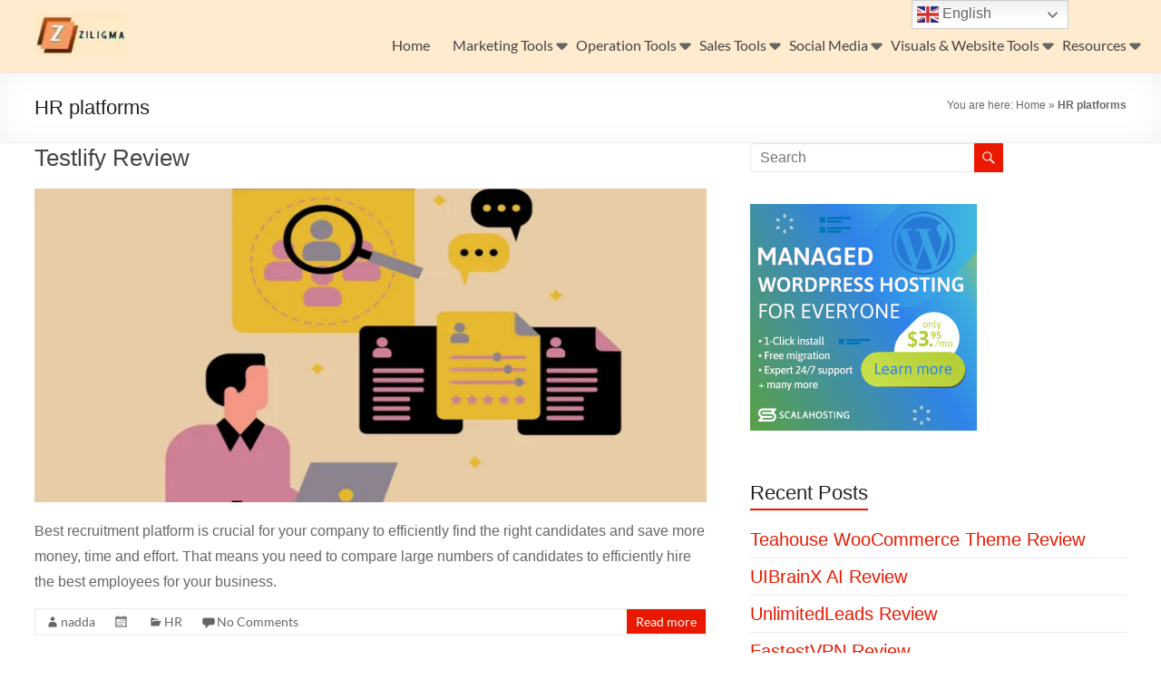

--- FILE ---
content_type: text/html; charset=UTF-8
request_url: https://ziligma.com/tag/hr-platforms/
body_size: 24928
content:
<!DOCTYPE html>
<!--[if IE 7]>
<html class="ie ie7" lang="en-US">
<![endif]-->
<!--[if IE 8]>
<html class="ie ie8" lang="en-US">
<![endif]-->
<!--[if !(IE 7) & !(IE 8)]><!-->
<html lang="en-US">
<!--<![endif]-->
<head>
	
	<meta name='impact-site-verification' value='da074804-96e5-4fb8-918f-3772bf26ddc7'>
	<meta name="yandex-verification" content="0480ba75457878c3" />
	<meta name='impact-site-verification' value='06a96a0e-635d-4dec-acff-b22b8e86b79b'>
	<meta charset="UTF-8" />
	<meta name="viewport" content="width=device-width, initial-scale=1">
	<link rel="profile" href="http://gmpg.org/xfn/11" />
	
<meta name='robots' content='noindex, follow' />

<!-- Google Tag Manager by PYS -->
    
<!-- End Google Tag Manager by PYS -->
	<!-- This site is optimized with the Yoast SEO plugin v26.7 - https://yoast.com/wordpress/plugins/seo/ -->
	<title>HR platforms - Marketing Tools and Best Tips for Businesses</title>
	<meta name="description" content="Providing profitabe digital marketing tools for: SEO, site speed, graphic design, visual content, social media, WordPress, email, content marketing and making money tools and courses." />
	<meta property="og:locale" content="en_US" />
	<meta property="og:type" content="article" />
	<meta property="og:title" content="HR platforms - Marketing Tools and Best Tips for Businesses" />
	<meta property="og:description" content="Providing profitabe digital marketing tools for: SEO, site speed, graphic design, visual content, social media, WordPress, email, content marketing and making money tools and courses." />
	<meta property="og:url" content="https://ziligma.com/tag/hr-platforms/" />
	<meta property="og:site_name" content="Marketing Tools and Best Tips for Businesses" />
	<meta name="twitter:card" content="summary_large_image" />
	<meta name="twitter:site" content="@ziligmamarketin" />
	<script data-jetpack-boost="ignore" type="application/ld+json" class="yoast-schema-graph">{"@context":"https://schema.org","@graph":[{"@type":"CollectionPage","@id":"https://ziligma.com/tag/hr-platforms/","url":"https://ziligma.com/tag/hr-platforms/","name":"HR platforms - Marketing Tools and Best Tips for Businesses","isPartOf":{"@id":"https://ziligma.com/#website"},"primaryImageOfPage":{"@id":"https://ziligma.com/tag/hr-platforms/#primaryimage"},"image":{"@id":"https://ziligma.com/tag/hr-platforms/#primaryimage"},"thumbnailUrl":"https://i0.wp.com/ziligma.com/wp-content/uploads/2023/09/Testlify-review.jpg?fit=1200%2C675&ssl=1","description":"Providing profitabe digital marketing tools for: SEO, site speed, graphic design, visual content, social media, WordPress, email, content marketing and making money tools and courses.","breadcrumb":{"@id":"https://ziligma.com/tag/hr-platforms/#breadcrumb"},"inLanguage":"en-US"},{"@type":"ImageObject","inLanguage":"en-US","@id":"https://ziligma.com/tag/hr-platforms/#primaryimage","url":"https://i0.wp.com/ziligma.com/wp-content/uploads/2023/09/Testlify-review.jpg?fit=1200%2C675&ssl=1","contentUrl":"https://i0.wp.com/ziligma.com/wp-content/uploads/2023/09/Testlify-review.jpg?fit=1200%2C675&ssl=1","width":1200,"height":675,"caption":"Testlify review - best hiring platform"},{"@type":"BreadcrumbList","@id":"https://ziligma.com/tag/hr-platforms/#breadcrumb","itemListElement":[{"@type":"ListItem","position":1,"name":"Home","item":"https://ziligma.com/"},{"@type":"ListItem","position":2,"name":"HR platforms"}]},{"@type":"WebSite","@id":"https://ziligma.com/#website","url":"https://ziligma.com/","name":"Marketing Tools and Best Tips for Businesses","description":"ziligma offers perfect marketing tools and best practices for site, visual marketing, social media, email, content and SEO...","publisher":{"@id":"https://ziligma.com/#/schema/person/38f34e2ab5cbfa4cbfd9770a77993d05"},"potentialAction":[{"@type":"SearchAction","target":{"@type":"EntryPoint","urlTemplate":"https://ziligma.com/?s={search_term_string}"},"query-input":{"@type":"PropertyValueSpecification","valueRequired":true,"valueName":"search_term_string"}}],"inLanguage":"en-US"},{"@type":["Person","Organization"],"@id":"https://ziligma.com/#/schema/person/38f34e2ab5cbfa4cbfd9770a77993d05","name":"nadda","image":{"@type":"ImageObject","inLanguage":"en-US","@id":"https://ziligma.com/#/schema/person/image/","url":"https://i0.wp.com/ziligma.com/wp-content/uploads/2020/06/cropped-logo.jpg?fit=512%2C512&ssl=1","contentUrl":"https://i0.wp.com/ziligma.com/wp-content/uploads/2020/06/cropped-logo.jpg?fit=512%2C512&ssl=1","width":512,"height":512,"caption":"nadda"},"logo":{"@id":"https://ziligma.com/#/schema/person/image/"},"sameAs":["http://ziligma.com","https://www.facebook.com/ziligmaonlinemarketing","https://www.instagram.com/ziligmamarketing/","https://www.linkedin.com/in/nada-nada-b4722018a/","https://www.pinterest.com/ziligmamarketing/","https://x.com/https://twitter.com/ziligmamarketin"]}]}</script>
	<!-- / Yoast SEO plugin. -->



<link rel='dns-prefetch' href='//static.addtoany.com' />
<link rel='dns-prefetch' href='//stats.wp.com' />
<link rel='dns-prefetch' href='//www.googletagmanager.com' />
<link rel='preconnect' href='//i0.wp.com' />
<link rel="alternate" type="application/rss+xml" title="Marketing Tools and Best Tips for Businesses &raquo; Feed" href="https://ziligma.com/feed/" />
<link rel="alternate" type="application/rss+xml" title="Marketing Tools and Best Tips for Businesses &raquo; Comments Feed" href="https://ziligma.com/comments/feed/" />
<link rel="alternate" type="application/rss+xml" title="Marketing Tools and Best Tips for Businesses &raquo; HR platforms Tag Feed" href="https://ziligma.com/tag/hr-platforms/feed/" />
<link rel='stylesheet' id='all-css-cfce0e33c517ea504b9237721e673bf9' href='https://ziligma.com/wp-content/boost-cache/static/0f840ead59.min.css' type='text/css' media='all' />
<style id='spacious_style-inline-css'>
.previous a:hover, .next a:hover, a, #site-title a:hover, .main-navigation ul li.current_page_item a, .main-navigation ul li:hover > a, .main-navigation ul li ul li a:hover, .main-navigation ul li ul li:hover > a, .main-navigation ul li.current-menu-item ul li a:hover, .main-navigation ul li:hover > .sub-toggle, .main-navigation a:hover, .main-navigation ul li.current-menu-item a, .main-navigation ul li.current_page_ancestor a, .main-navigation ul li.current-menu-ancestor a, .main-navigation ul li.current_page_item a, .main-navigation ul li:hover > a, .small-menu a:hover, .small-menu ul li.current-menu-item a, .small-menu ul li.current_page_ancestor a, .small-menu ul li.current-menu-ancestor a, .small-menu ul li.current_page_item a, .small-menu ul li:hover > a, .breadcrumb a:hover, .tg-one-half .widget-title a:hover, .tg-one-third .widget-title a:hover, .tg-one-fourth .widget-title a:hover, .pagination a span:hover, #content .comments-area a.comment-permalink:hover, .comments-area .comment-author-link a:hover, .comment .comment-reply-link:hover, .nav-previous a:hover, .nav-next a:hover, #wp-calendar #today, .footer-widgets-area a:hover, .footer-socket-wrapper .copyright a:hover, .read-more, .more-link, .post .entry-title a:hover, .page .entry-title a:hover, .post .entry-meta a:hover, .type-page .entry-meta a:hover, .single #content .tags a:hover, .widget_testimonial .testimonial-icon:before, .header-action .search-wrapper:hover .fa{color:rgb(235,24,0);}.spacious-button, input[type="reset"], input[type="button"], input[type="submit"], button, #featured-slider .slider-read-more-button, #controllers a:hover, #controllers a.active, .pagination span ,.site-header .menu-toggle:hover, .call-to-action-button, .comments-area .comment-author-link span, a#back-top:before, .post .entry-meta .read-more-link, a#scroll-up, .search-form span, .main-navigation .tg-header-button-wrap.button-one a{background-color:rgb(235,24,0);}.main-small-navigation li:hover, .main-small-navigation ul > .current_page_item, .main-small-navigation ul > .current-menu-item, .spacious-woocommerce-cart-views .cart-value{background:rgb(235,24,0);}.main-navigation ul li ul, .widget_testimonial .testimonial-post{border-top-color:rgb(235,24,0);}blockquote, .call-to-action-content-wrapper{border-left-color:rgb(235,24,0);}.site-header .menu-toggle:hover.entry-meta a.read-more:hover,#featured-slider .slider-read-more-button:hover,.call-to-action-button:hover,.entry-meta .read-more-link:hover,.spacious-button:hover, input[type="reset"]:hover, input[type="button"]:hover, input[type="submit"]:hover, button:hover{background:#00000000000000;}.pagination a span:hover, .main-navigation .tg-header-button-wrap.button-one a{border-color:rgb(235,24,0);}.widget-title span{border-bottom-color:rgb(235,24,0);}.widget_service_block a.more-link:hover, .widget_featured_single_post a.read-more:hover,#secondary a:hover,logged-in-as:hover  a,.single-page p a:hover{color:#00000000000000;}.main-navigation .tg-header-button-wrap.button-one a:hover{background-color:#00000000000000;}
/*# sourceURL=spacious_style-inline-css */
</style>
<style id='wp-img-auto-sizes-contain-inline-css'>
img:is([sizes=auto i],[sizes^="auto," i]){contain-intrinsic-size:3000px 1500px}
/*# sourceURL=wp-img-auto-sizes-contain-inline-css */
</style>
<style id='wp-emoji-styles-inline-css'>

	img.wp-smiley, img.emoji {
		display: inline !important;
		border: none !important;
		box-shadow: none !important;
		height: 1em !important;
		width: 1em !important;
		margin: 0 0.07em !important;
		vertical-align: -0.1em !important;
		background: none !important;
		padding: 0 !important;
	}
/*# sourceURL=wp-emoji-styles-inline-css */
</style>
<style id='wp-block-library-inline-css'>
:root{--wp-block-synced-color:#7a00df;--wp-block-synced-color--rgb:122,0,223;--wp-bound-block-color:var(--wp-block-synced-color);--wp-editor-canvas-background:#ddd;--wp-admin-theme-color:#007cba;--wp-admin-theme-color--rgb:0,124,186;--wp-admin-theme-color-darker-10:#006ba1;--wp-admin-theme-color-darker-10--rgb:0,107,160.5;--wp-admin-theme-color-darker-20:#005a87;--wp-admin-theme-color-darker-20--rgb:0,90,135;--wp-admin-border-width-focus:2px}@media (min-resolution:192dpi){:root{--wp-admin-border-width-focus:1.5px}}.wp-element-button{cursor:pointer}:root .has-very-light-gray-background-color{background-color:#eee}:root .has-very-dark-gray-background-color{background-color:#313131}:root .has-very-light-gray-color{color:#eee}:root .has-very-dark-gray-color{color:#313131}:root .has-vivid-green-cyan-to-vivid-cyan-blue-gradient-background{background:linear-gradient(135deg,#00d084,#0693e3)}:root .has-purple-crush-gradient-background{background:linear-gradient(135deg,#34e2e4,#4721fb 50%,#ab1dfe)}:root .has-hazy-dawn-gradient-background{background:linear-gradient(135deg,#faaca8,#dad0ec)}:root .has-subdued-olive-gradient-background{background:linear-gradient(135deg,#fafae1,#67a671)}:root .has-atomic-cream-gradient-background{background:linear-gradient(135deg,#fdd79a,#004a59)}:root .has-nightshade-gradient-background{background:linear-gradient(135deg,#330968,#31cdcf)}:root .has-midnight-gradient-background{background:linear-gradient(135deg,#020381,#2874fc)}:root{--wp--preset--font-size--normal:16px;--wp--preset--font-size--huge:42px}.has-regular-font-size{font-size:1em}.has-larger-font-size{font-size:2.625em}.has-normal-font-size{font-size:var(--wp--preset--font-size--normal)}.has-huge-font-size{font-size:var(--wp--preset--font-size--huge)}.has-text-align-center{text-align:center}.has-text-align-left{text-align:left}.has-text-align-right{text-align:right}.has-fit-text{white-space:nowrap!important}#end-resizable-editor-section{display:none}.aligncenter{clear:both}.items-justified-left{justify-content:flex-start}.items-justified-center{justify-content:center}.items-justified-right{justify-content:flex-end}.items-justified-space-between{justify-content:space-between}.screen-reader-text{border:0;clip-path:inset(50%);height:1px;margin:-1px;overflow:hidden;padding:0;position:absolute;width:1px;word-wrap:normal!important}.screen-reader-text:focus{background-color:#ddd;clip-path:none;color:#444;display:block;font-size:1em;height:auto;left:5px;line-height:normal;padding:15px 23px 14px;text-decoration:none;top:5px;width:auto;z-index:100000}html :where(.has-border-color){border-style:solid}html :where([style*=border-top-color]){border-top-style:solid}html :where([style*=border-right-color]){border-right-style:solid}html :where([style*=border-bottom-color]){border-bottom-style:solid}html :where([style*=border-left-color]){border-left-style:solid}html :where([style*=border-width]){border-style:solid}html :where([style*=border-top-width]){border-top-style:solid}html :where([style*=border-right-width]){border-right-style:solid}html :where([style*=border-bottom-width]){border-bottom-style:solid}html :where([style*=border-left-width]){border-left-style:solid}html :where(img[class*=wp-image-]){height:auto;max-width:100%}:where(figure){margin:0 0 1em}html :where(.is-position-sticky){--wp-admin--admin-bar--position-offset:var(--wp-admin--admin-bar--height,0px)}@media screen and (max-width:600px){html :where(.is-position-sticky){--wp-admin--admin-bar--position-offset:0px}}

/*# sourceURL=wp-block-library-inline-css */
</style><style id='wp-block-heading-inline-css'>
h1:where(.wp-block-heading).has-background,h2:where(.wp-block-heading).has-background,h3:where(.wp-block-heading).has-background,h4:where(.wp-block-heading).has-background,h5:where(.wp-block-heading).has-background,h6:where(.wp-block-heading).has-background{padding:1.25em 2.375em}h1.has-text-align-left[style*=writing-mode]:where([style*=vertical-lr]),h1.has-text-align-right[style*=writing-mode]:where([style*=vertical-rl]),h2.has-text-align-left[style*=writing-mode]:where([style*=vertical-lr]),h2.has-text-align-right[style*=writing-mode]:where([style*=vertical-rl]),h3.has-text-align-left[style*=writing-mode]:where([style*=vertical-lr]),h3.has-text-align-right[style*=writing-mode]:where([style*=vertical-rl]),h4.has-text-align-left[style*=writing-mode]:where([style*=vertical-lr]),h4.has-text-align-right[style*=writing-mode]:where([style*=vertical-rl]),h5.has-text-align-left[style*=writing-mode]:where([style*=vertical-lr]),h5.has-text-align-right[style*=writing-mode]:where([style*=vertical-rl]),h6.has-text-align-left[style*=writing-mode]:where([style*=vertical-lr]),h6.has-text-align-right[style*=writing-mode]:where([style*=vertical-rl]){rotate:180deg}
/*# sourceURL=https://ziligma.com/wp-includes/blocks/heading/style.min.css */
</style>
<style id='wp-block-paragraph-inline-css'>
.is-small-text{font-size:.875em}.is-regular-text{font-size:1em}.is-large-text{font-size:2.25em}.is-larger-text{font-size:3em}.has-drop-cap:not(:focus):first-letter{float:left;font-size:8.4em;font-style:normal;font-weight:100;line-height:.68;margin:.05em .1em 0 0;text-transform:uppercase}body.rtl .has-drop-cap:not(:focus):first-letter{float:none;margin-left:.1em}p.has-drop-cap.has-background{overflow:hidden}:root :where(p.has-background){padding:1.25em 2.375em}:where(p.has-text-color:not(.has-link-color)) a{color:inherit}p.has-text-align-left[style*="writing-mode:vertical-lr"],p.has-text-align-right[style*="writing-mode:vertical-rl"]{rotate:180deg}
/*# sourceURL=https://ziligma.com/wp-includes/blocks/paragraph/style.min.css */
</style>
<style id='wp-block-quote-inline-css'>
.wp-block-quote{box-sizing:border-box;overflow-wrap:break-word}.wp-block-quote.is-large:where(:not(.is-style-plain)),.wp-block-quote.is-style-large:where(:not(.is-style-plain)){margin-bottom:1em;padding:0 1em}.wp-block-quote.is-large:where(:not(.is-style-plain)) p,.wp-block-quote.is-style-large:where(:not(.is-style-plain)) p{font-size:1.5em;font-style:italic;line-height:1.6}.wp-block-quote.is-large:where(:not(.is-style-plain)) cite,.wp-block-quote.is-large:where(:not(.is-style-plain)) footer,.wp-block-quote.is-style-large:where(:not(.is-style-plain)) cite,.wp-block-quote.is-style-large:where(:not(.is-style-plain)) footer{font-size:1.125em;text-align:right}.wp-block-quote>cite{display:block}
/*# sourceURL=https://ziligma.com/wp-includes/blocks/quote/style.min.css */
</style>
<style id='wp-block-quote-theme-inline-css'>
.wp-block-quote{border-left:.25em solid;margin:0 0 1.75em;padding-left:1em}.wp-block-quote cite,.wp-block-quote footer{color:currentColor;font-size:.8125em;font-style:normal;position:relative}.wp-block-quote:where(.has-text-align-right){border-left:none;border-right:.25em solid;padding-left:0;padding-right:1em}.wp-block-quote:where(.has-text-align-center){border:none;padding-left:0}.wp-block-quote.is-large,.wp-block-quote.is-style-large,.wp-block-quote:where(.is-style-plain){border:none}
/*# sourceURL=https://ziligma.com/wp-includes/blocks/quote/theme.min.css */
</style>
<style id='global-styles-inline-css'>
:root{--wp--preset--aspect-ratio--square: 1;--wp--preset--aspect-ratio--4-3: 4/3;--wp--preset--aspect-ratio--3-4: 3/4;--wp--preset--aspect-ratio--3-2: 3/2;--wp--preset--aspect-ratio--2-3: 2/3;--wp--preset--aspect-ratio--16-9: 16/9;--wp--preset--aspect-ratio--9-16: 9/16;--wp--preset--color--black: #000000;--wp--preset--color--cyan-bluish-gray: #abb8c3;--wp--preset--color--white: #ffffff;--wp--preset--color--pale-pink: #f78da7;--wp--preset--color--vivid-red: #cf2e2e;--wp--preset--color--luminous-vivid-orange: #ff6900;--wp--preset--color--luminous-vivid-amber: #fcb900;--wp--preset--color--light-green-cyan: #7bdcb5;--wp--preset--color--vivid-green-cyan: #00d084;--wp--preset--color--pale-cyan-blue: #8ed1fc;--wp--preset--color--vivid-cyan-blue: #0693e3;--wp--preset--color--vivid-purple: #9b51e0;--wp--preset--gradient--vivid-cyan-blue-to-vivid-purple: linear-gradient(135deg,rgb(6,147,227) 0%,rgb(155,81,224) 100%);--wp--preset--gradient--light-green-cyan-to-vivid-green-cyan: linear-gradient(135deg,rgb(122,220,180) 0%,rgb(0,208,130) 100%);--wp--preset--gradient--luminous-vivid-amber-to-luminous-vivid-orange: linear-gradient(135deg,rgb(252,185,0) 0%,rgb(255,105,0) 100%);--wp--preset--gradient--luminous-vivid-orange-to-vivid-red: linear-gradient(135deg,rgb(255,105,0) 0%,rgb(207,46,46) 100%);--wp--preset--gradient--very-light-gray-to-cyan-bluish-gray: linear-gradient(135deg,rgb(238,238,238) 0%,rgb(169,184,195) 100%);--wp--preset--gradient--cool-to-warm-spectrum: linear-gradient(135deg,rgb(74,234,220) 0%,rgb(151,120,209) 20%,rgb(207,42,186) 40%,rgb(238,44,130) 60%,rgb(251,105,98) 80%,rgb(254,248,76) 100%);--wp--preset--gradient--blush-light-purple: linear-gradient(135deg,rgb(255,206,236) 0%,rgb(152,150,240) 100%);--wp--preset--gradient--blush-bordeaux: linear-gradient(135deg,rgb(254,205,165) 0%,rgb(254,45,45) 50%,rgb(107,0,62) 100%);--wp--preset--gradient--luminous-dusk: linear-gradient(135deg,rgb(255,203,112) 0%,rgb(199,81,192) 50%,rgb(65,88,208) 100%);--wp--preset--gradient--pale-ocean: linear-gradient(135deg,rgb(255,245,203) 0%,rgb(182,227,212) 50%,rgb(51,167,181) 100%);--wp--preset--gradient--electric-grass: linear-gradient(135deg,rgb(202,248,128) 0%,rgb(113,206,126) 100%);--wp--preset--gradient--midnight: linear-gradient(135deg,rgb(2,3,129) 0%,rgb(40,116,252) 100%);--wp--preset--font-size--small: 13px;--wp--preset--font-size--medium: 20px;--wp--preset--font-size--large: 36px;--wp--preset--font-size--x-large: 42px;--wp--preset--spacing--20: 0.44rem;--wp--preset--spacing--30: 0.67rem;--wp--preset--spacing--40: 1rem;--wp--preset--spacing--50: 1.5rem;--wp--preset--spacing--60: 2.25rem;--wp--preset--spacing--70: 3.38rem;--wp--preset--spacing--80: 5.06rem;--wp--preset--shadow--natural: 6px 6px 9px rgba(0, 0, 0, 0.2);--wp--preset--shadow--deep: 12px 12px 50px rgba(0, 0, 0, 0.4);--wp--preset--shadow--sharp: 6px 6px 0px rgba(0, 0, 0, 0.2);--wp--preset--shadow--outlined: 6px 6px 0px -3px rgb(255, 255, 255), 6px 6px rgb(0, 0, 0);--wp--preset--shadow--crisp: 6px 6px 0px rgb(0, 0, 0);}:root { --wp--style--global--content-size: 760px;--wp--style--global--wide-size: 1160px; }:where(body) { margin: 0; }.wp-site-blocks > .alignleft { float: left; margin-right: 2em; }.wp-site-blocks > .alignright { float: right; margin-left: 2em; }.wp-site-blocks > .aligncenter { justify-content: center; margin-left: auto; margin-right: auto; }:where(.wp-site-blocks) > * { margin-block-start: 24px; margin-block-end: 0; }:where(.wp-site-blocks) > :first-child { margin-block-start: 0; }:where(.wp-site-blocks) > :last-child { margin-block-end: 0; }:root { --wp--style--block-gap: 24px; }:root :where(.is-layout-flow) > :first-child{margin-block-start: 0;}:root :where(.is-layout-flow) > :last-child{margin-block-end: 0;}:root :where(.is-layout-flow) > *{margin-block-start: 24px;margin-block-end: 0;}:root :where(.is-layout-constrained) > :first-child{margin-block-start: 0;}:root :where(.is-layout-constrained) > :last-child{margin-block-end: 0;}:root :where(.is-layout-constrained) > *{margin-block-start: 24px;margin-block-end: 0;}:root :where(.is-layout-flex){gap: 24px;}:root :where(.is-layout-grid){gap: 24px;}.is-layout-flow > .alignleft{float: left;margin-inline-start: 0;margin-inline-end: 2em;}.is-layout-flow > .alignright{float: right;margin-inline-start: 2em;margin-inline-end: 0;}.is-layout-flow > .aligncenter{margin-left: auto !important;margin-right: auto !important;}.is-layout-constrained > .alignleft{float: left;margin-inline-start: 0;margin-inline-end: 2em;}.is-layout-constrained > .alignright{float: right;margin-inline-start: 2em;margin-inline-end: 0;}.is-layout-constrained > .aligncenter{margin-left: auto !important;margin-right: auto !important;}.is-layout-constrained > :where(:not(.alignleft):not(.alignright):not(.alignfull)){max-width: var(--wp--style--global--content-size);margin-left: auto !important;margin-right: auto !important;}.is-layout-constrained > .alignwide{max-width: var(--wp--style--global--wide-size);}body .is-layout-flex{display: flex;}.is-layout-flex{flex-wrap: wrap;align-items: center;}.is-layout-flex > :is(*, div){margin: 0;}body .is-layout-grid{display: grid;}.is-layout-grid > :is(*, div){margin: 0;}body{padding-top: 0px;padding-right: 0px;padding-bottom: 0px;padding-left: 0px;}a:where(:not(.wp-element-button)){text-decoration: underline;}:root :where(.wp-element-button, .wp-block-button__link){background-color: #32373c;border-width: 0;color: #fff;font-family: inherit;font-size: inherit;font-style: inherit;font-weight: inherit;letter-spacing: inherit;line-height: inherit;padding-top: calc(0.667em + 2px);padding-right: calc(1.333em + 2px);padding-bottom: calc(0.667em + 2px);padding-left: calc(1.333em + 2px);text-decoration: none;text-transform: inherit;}.has-black-color{color: var(--wp--preset--color--black) !important;}.has-cyan-bluish-gray-color{color: var(--wp--preset--color--cyan-bluish-gray) !important;}.has-white-color{color: var(--wp--preset--color--white) !important;}.has-pale-pink-color{color: var(--wp--preset--color--pale-pink) !important;}.has-vivid-red-color{color: var(--wp--preset--color--vivid-red) !important;}.has-luminous-vivid-orange-color{color: var(--wp--preset--color--luminous-vivid-orange) !important;}.has-luminous-vivid-amber-color{color: var(--wp--preset--color--luminous-vivid-amber) !important;}.has-light-green-cyan-color{color: var(--wp--preset--color--light-green-cyan) !important;}.has-vivid-green-cyan-color{color: var(--wp--preset--color--vivid-green-cyan) !important;}.has-pale-cyan-blue-color{color: var(--wp--preset--color--pale-cyan-blue) !important;}.has-vivid-cyan-blue-color{color: var(--wp--preset--color--vivid-cyan-blue) !important;}.has-vivid-purple-color{color: var(--wp--preset--color--vivid-purple) !important;}.has-black-background-color{background-color: var(--wp--preset--color--black) !important;}.has-cyan-bluish-gray-background-color{background-color: var(--wp--preset--color--cyan-bluish-gray) !important;}.has-white-background-color{background-color: var(--wp--preset--color--white) !important;}.has-pale-pink-background-color{background-color: var(--wp--preset--color--pale-pink) !important;}.has-vivid-red-background-color{background-color: var(--wp--preset--color--vivid-red) !important;}.has-luminous-vivid-orange-background-color{background-color: var(--wp--preset--color--luminous-vivid-orange) !important;}.has-luminous-vivid-amber-background-color{background-color: var(--wp--preset--color--luminous-vivid-amber) !important;}.has-light-green-cyan-background-color{background-color: var(--wp--preset--color--light-green-cyan) !important;}.has-vivid-green-cyan-background-color{background-color: var(--wp--preset--color--vivid-green-cyan) !important;}.has-pale-cyan-blue-background-color{background-color: var(--wp--preset--color--pale-cyan-blue) !important;}.has-vivid-cyan-blue-background-color{background-color: var(--wp--preset--color--vivid-cyan-blue) !important;}.has-vivid-purple-background-color{background-color: var(--wp--preset--color--vivid-purple) !important;}.has-black-border-color{border-color: var(--wp--preset--color--black) !important;}.has-cyan-bluish-gray-border-color{border-color: var(--wp--preset--color--cyan-bluish-gray) !important;}.has-white-border-color{border-color: var(--wp--preset--color--white) !important;}.has-pale-pink-border-color{border-color: var(--wp--preset--color--pale-pink) !important;}.has-vivid-red-border-color{border-color: var(--wp--preset--color--vivid-red) !important;}.has-luminous-vivid-orange-border-color{border-color: var(--wp--preset--color--luminous-vivid-orange) !important;}.has-luminous-vivid-amber-border-color{border-color: var(--wp--preset--color--luminous-vivid-amber) !important;}.has-light-green-cyan-border-color{border-color: var(--wp--preset--color--light-green-cyan) !important;}.has-vivid-green-cyan-border-color{border-color: var(--wp--preset--color--vivid-green-cyan) !important;}.has-pale-cyan-blue-border-color{border-color: var(--wp--preset--color--pale-cyan-blue) !important;}.has-vivid-cyan-blue-border-color{border-color: var(--wp--preset--color--vivid-cyan-blue) !important;}.has-vivid-purple-border-color{border-color: var(--wp--preset--color--vivid-purple) !important;}.has-vivid-cyan-blue-to-vivid-purple-gradient-background{background: var(--wp--preset--gradient--vivid-cyan-blue-to-vivid-purple) !important;}.has-light-green-cyan-to-vivid-green-cyan-gradient-background{background: var(--wp--preset--gradient--light-green-cyan-to-vivid-green-cyan) !important;}.has-luminous-vivid-amber-to-luminous-vivid-orange-gradient-background{background: var(--wp--preset--gradient--luminous-vivid-amber-to-luminous-vivid-orange) !important;}.has-luminous-vivid-orange-to-vivid-red-gradient-background{background: var(--wp--preset--gradient--luminous-vivid-orange-to-vivid-red) !important;}.has-very-light-gray-to-cyan-bluish-gray-gradient-background{background: var(--wp--preset--gradient--very-light-gray-to-cyan-bluish-gray) !important;}.has-cool-to-warm-spectrum-gradient-background{background: var(--wp--preset--gradient--cool-to-warm-spectrum) !important;}.has-blush-light-purple-gradient-background{background: var(--wp--preset--gradient--blush-light-purple) !important;}.has-blush-bordeaux-gradient-background{background: var(--wp--preset--gradient--blush-bordeaux) !important;}.has-luminous-dusk-gradient-background{background: var(--wp--preset--gradient--luminous-dusk) !important;}.has-pale-ocean-gradient-background{background: var(--wp--preset--gradient--pale-ocean) !important;}.has-electric-grass-gradient-background{background: var(--wp--preset--gradient--electric-grass) !important;}.has-midnight-gradient-background{background: var(--wp--preset--gradient--midnight) !important;}.has-small-font-size{font-size: var(--wp--preset--font-size--small) !important;}.has-medium-font-size{font-size: var(--wp--preset--font-size--medium) !important;}.has-large-font-size{font-size: var(--wp--preset--font-size--large) !important;}.has-x-large-font-size{font-size: var(--wp--preset--font-size--x-large) !important;}
/*# sourceURL=global-styles-inline-css */
</style>








<!-- Google tag (gtag.js) snippet added by Site Kit -->
<!-- Google Analytics snippet added by Site Kit -->


<link rel="https://api.w.org/" href="https://ziligma.com/wp-json/" /><link rel="alternate" title="JSON" type="application/json" href="https://ziligma.com/wp-json/wp/v2/tags/1925" /><link rel="EditURI" type="application/rsd+xml" title="RSD" href="https://ziligma.com/xmlrpc.php?rsd" />
<meta name="generator" content="Site Kit by Google 1.170.0" /><meta name="generator" content="performant-translations 1.2.0">
<meta name="generator" content="webp-uploads 2.6.1">
<link rel="alternate" type="text/html" media="only screen and (max-width: 640px)" href="https://ziligma.com/tag/hr-platforms/?amp=1">	<style>img#wpstats{display:none}</style>
		<!-- Analytics by WP Statistics - https://wp-statistics.com -->
      <meta name="onesignal" content="wordpress-plugin"/>
            
	<style type="text/css">
			#site-title a {
			color: f7b586;
		}
		#site-description {
			color: f7b586;
		}
		</style>
	<style type="text/css" id="custom-background-css">
body.custom-background { background-color: #ffffff; }
</style>
	<link rel="amphtml" href="https://ziligma.com/tag/hr-platforms/?amp=1"><style>#amp-mobile-version-switcher{left:0;position:absolute;width:100%;z-index:100}#amp-mobile-version-switcher>a{background-color:#444;border:0;color:#eaeaea;display:block;font-family:-apple-system,BlinkMacSystemFont,Segoe UI,Roboto,Oxygen-Sans,Ubuntu,Cantarell,Helvetica Neue,sans-serif;font-size:16px;font-weight:600;padding:15px 0;text-align:center;-webkit-text-decoration:none;text-decoration:none}#amp-mobile-version-switcher>a:active,#amp-mobile-version-switcher>a:focus,#amp-mobile-version-switcher>a:hover{-webkit-text-decoration:underline;text-decoration:underline}</style><link rel="icon" href="https://i0.wp.com/ziligma.com/wp-content/uploads/2020/06/cropped-logo.jpg?fit=32%2C32&#038;ssl=1" sizes="32x32" />
<link rel="icon" href="https://i0.wp.com/ziligma.com/wp-content/uploads/2020/06/cropped-logo.jpg?fit=192%2C192&#038;ssl=1" sizes="192x192" />
<link rel="apple-touch-icon" href="https://i0.wp.com/ziligma.com/wp-content/uploads/2020/06/cropped-logo.jpg?fit=180%2C180&#038;ssl=1" />
<meta name="msapplication-TileImage" content="https://i0.wp.com/ziligma.com/wp-content/uploads/2020/06/cropped-logo.jpg?resize=270%2C270&#038;ssl=1" />
		<style type="text/css"> blockquote { border-left: 3px solid rgb(235,24,0); }
			.spacious-button, input[type="reset"], input[type="button"], input[type="submit"], button { background-color: rgb(235,24,0); }
			.previous a:hover, .next a:hover { 	color: rgb(235,24,0); }
			a { color: rgb(235,24,0); }
			#site-title a:hover { color: rgb(235,24,0); }
			.main-navigation ul li.current_page_item a, .main-navigation ul li:hover > a { color: rgb(235,24,0); }
			.main-navigation ul li ul { border-top: 1px solid rgb(235,24,0); }
			.main-navigation ul li ul li a:hover, .main-navigation ul li ul li:hover > a, .main-navigation ul li.current-menu-item ul li a:hover, .main-navigation ul li:hover > .sub-toggle { color: rgb(235,24,0); }
			.site-header .menu-toggle:hover.entry-meta a.read-more:hover,#featured-slider .slider-read-more-button:hover,.call-to-action-button:hover,.entry-meta .read-more-link:hover,.spacious-button:hover, input[type="reset"]:hover, input[type="button"]:hover, input[type="submit"]:hover, button:hover { background: #00000000000000; }
			.main-small-navigation li:hover { background: rgb(235,24,0); }
			.main-small-navigation ul > .current_page_item, .main-small-navigation ul > .current-menu-item { background: rgb(235,24,0); }
			.main-navigation a:hover, .main-navigation ul li.current-menu-item a, .main-navigation ul li.current_page_ancestor a, .main-navigation ul li.current-menu-ancestor a, .main-navigation ul li.current_page_item a, .main-navigation ul li:hover > a  { color: rgb(235,24,0); }
			.small-menu a:hover, .small-menu ul li.current-menu-item a, .small-menu ul li.current_page_ancestor a, .small-menu ul li.current-menu-ancestor a, .small-menu ul li.current_page_item a, .small-menu ul li:hover > a { color: rgb(235,24,0); }
			#featured-slider .slider-read-more-button { background-color: rgb(235,24,0); }
			#controllers a:hover, #controllers a.active { background-color: rgb(235,24,0); color: rgb(235,24,0); }
			.widget_service_block a.more-link:hover, .widget_featured_single_post a.read-more:hover,#secondary a:hover,logged-in-as:hover  a,.single-page p a:hover{ color: #00000000000000; }
			.breadcrumb a:hover { color: rgb(235,24,0); }
			.tg-one-half .widget-title a:hover, .tg-one-third .widget-title a:hover, .tg-one-fourth .widget-title a:hover { color: rgb(235,24,0); }
			.pagination span ,.site-header .menu-toggle:hover{ background-color: rgb(235,24,0); }
			.pagination a span:hover { color: rgb(235,24,0); border-color: rgb(235,24,0); }
			.widget_testimonial .testimonial-post { border-color: rgb(235,24,0) #EAEAEA #EAEAEA #EAEAEA; }
			.call-to-action-content-wrapper { border-color: #EAEAEA #EAEAEA #EAEAEA rgb(235,24,0); }
			.call-to-action-button { background-color: rgb(235,24,0); }
			#content .comments-area a.comment-permalink:hover { color: rgb(235,24,0); }
			.comments-area .comment-author-link a:hover { color: rgb(235,24,0); }
			.comments-area .comment-author-link span { background-color: rgb(235,24,0); }
			.comment .comment-reply-link:hover { color: rgb(235,24,0); }
			.nav-previous a:hover, .nav-next a:hover { color: rgb(235,24,0); }
			#wp-calendar #today { color: rgb(235,24,0); }
			.widget-title span { border-bottom: 2px solid rgb(235,24,0); }
			.footer-widgets-area a:hover { color: rgb(235,24,0) !important; }
			.footer-socket-wrapper .copyright a:hover { color: rgb(235,24,0); }
			a#back-top:before { background-color: rgb(235,24,0); }
			.read-more, .more-link { color: rgb(235,24,0); }
			.post .entry-title a:hover, .page .entry-title a:hover { color: rgb(235,24,0); }
			.post .entry-meta .read-more-link { background-color: rgb(235,24,0); }
			.post .entry-meta a:hover, .type-page .entry-meta a:hover { color: rgb(235,24,0); }
			.single #content .tags a:hover { color: rgb(235,24,0); }
			.widget_testimonial .testimonial-icon:before { color: rgb(235,24,0); }
			a#scroll-up { background-color: rgb(235,24,0); }
			.search-form span { background-color: rgb(235,24,0); }.header-action .search-wrapper:hover .fa{ color: rgb(235,24,0)} .spacious-woocommerce-cart-views .cart-value { background:rgb(235,24,0)}.main-navigation .tg-header-button-wrap.button-one a{background-color:rgb(235,24,0)} .main-navigation .tg-header-button-wrap.button-one a{border-color:rgb(235,24,0)}.main-navigation .tg-header-button-wrap.button-one a:hover{background-color:#00000000000000}.main-navigation .tg-header-button-wrap.button-one a:hover{border-color:#00000000000000}</style>
				<style type="text/css" id="wp-custom-css">
			.copyright {
    display: none;}
#main {
    padding:0px 0px; ;}

body {padding:px px;}

.footer-socket-wrapper .small-menu a {font-size:18px;color:blue;}

.wp-block-search .wp-block-search__input {flex-grow: 1;	width:100%;padding: 5px;}

.wp-block-themeisle-blocks-advanced-columns .wp-themeisle-block-overlay, .wp-block-themeisle-blocks-advanced-columns .wp-block-themeisle-blocks-advanced-columns-overlay {background-color:#f4f1f4;}

#header-text-nav-container {background-color:smoke; height:;}

ul {font-size:20px;}

#colophon p {font-size:18px;color:;}

.page-id-14639 #header-right-section {display:none !important;}

.page-id-21422 #header-right-section {display:none !important;}

.main-navigation ul li ul li a { background-color: blanchedalmond;}

.mc4wp-form-basic, .mc4wp-form-theme {margin:0; ;width:; }

.mc4wp-form-basic label, .mc4wp-form-theme label { width:50%;height:50px;;}

.mc4wp-form-basic, .mc4wp-form-theme {background-color: #FFEAC5;padding-left:25px;padding-top:20px;width:290px;}


.mc4wp-form-theme input[type=date], .mc4wp-form-theme input[type=email], .mc4wp-form-theme input[type=tel], .mc4wp-form-theme input[type=text], .mc4wp-form-theme input[type=url], .mc4wp-form-theme select, .mc4wp-form-theme textarea {width:150px; }
.mc4wp-form-basic label {width:82% }

.footer-socket-wrapper {
    padding: 0px 0; ;}

 .wp-block-search__inside-wrapper {height:40px;    }  
.wp-block-search__button {height:40px; }

.ticss-b21e0d92 { height: 50px;    } 



p {
    line-height: 1.75em;
	  margin-bottom: 15px;
    font-family: Helvetica, Arial, sans-serif  ; 
    font-size: 16px;                    }

body, button, input, select, textarea {
    font: 16px Helvetica, Arial, sans-serif; }

h1, h2, h3, h4, h5, h6 {
    padding-bottom: 18px;
    color: #222222;
    font-weight: normal;
    font-family: Helvetica, Arial, sans-serif;  }

#header-right-section .widget { display:absolute;
    text-align: right;
    padding-top: 10px;
}

#header-text-nav-container {
    background-color: blanchedalmond;
    height: ;
}

.footer-widgets-area {
    padding-top: 30px;
    padding-bottom: 10px;
    background-color: #FFEAC5; 
}

.footer-widgets-wrapper {
    background-color: blanchedalmond;
   ;
}

.footer-widgets-area a {
    color: red !important;
}

.footer-widgets-area h3.widget-title {
    color: red;
}

.footer-widgets-area .tg-one-half p, .footer-widgets-area .tg-one-third p, .footer-widgets-area .tg-one-fourth p {
    text-align: left;
    color: red;






		</style>
		</head>

<body class="archive tag tag-hr-platforms tag-1925 custom-background wp-custom-logo wp-embed-responsive wp-theme-spacious jps-theme-spacious  better-responsive-menu wide-1218">


<div id="page" class="hfeed site">
	<a class="skip-link screen-reader-text" href="#main">Skip to content</a>

	
	
	<header id="masthead" class="site-header clearfix spacious-header-display-one">

		
		
		<div id="header-text-nav-container" class="">

			<div class="inner-wrap" id="spacious-header-display-one">

				<div id="header-text-nav-wrap" class="clearfix">
					<div id="header-left-section">
													<div id="header-logo-image">

								<a href="https://ziligma.com/" class="custom-logo-link" rel="home"><img width="100" height="47" src="https://i0.wp.com/ziligma.com/wp-content/uploads/2024/08/cropped-ziligma.webp?fit=100%2C47&amp;ssl=1" class="custom-logo" alt="ziligma online marketing logo" decoding="async" /></a>
							</div><!-- #header-logo-image -->

							
						<div id="header-text" class="screen-reader-text">
															<h3 id="site-title">
									<a href="https://ziligma.com/"
									   title="Marketing Tools and Best Tips for Businesses"
									   rel="home">Marketing Tools and Best Tips for Businesses</a>
								</h3>
														<p id="site-description">ziligma offers perfect marketing tools and best practices for site, visual marketing, social media, email, content and SEO&#8230;</p>
							<!-- #site-description -->
						</div><!-- #header-text -->

					</div><!-- #header-left-section -->
					<div id="header-right-section">
						
													<div class="header-action">
															</div>
						
						
		<nav id="site-navigation" class="main-navigation clearfix   " role="navigation">
			<p class="menu-toggle">
				<span class="screen-reader-text">Menu</span>
			</p>
			<div class="menu-primary-container"><ul id="menu-mega-main-menu" class="menu"><li id="menu-item-88776" class="menu-item menu-item-type-post_type menu-item-object-page menu-item-home menu-item-88776"><a href="https://ziligma.com/">Home</a></li>
<li id="menu-item-82949" class="menu-item menu-item-type-custom menu-item-object-custom menu-item-has-children menu-item-82949"><a href="#">Marketing Tools</a>
<ul class="sub-menu">
	<li id="menu-item-82946" class="menu-item menu-item-type-post_type menu-item-object-page menu-item-82946"><a href="https://ziligma.com/content-marketing/">Content Marketing</a></li>
	<li id="menu-item-82947" class="menu-item menu-item-type-post_type menu-item-object-page menu-item-82947"><a href="https://ziligma.com/email-marketing/">Email Marketing</a></li>
	<li id="menu-item-82944" class="menu-item menu-item-type-post_type menu-item-object-page menu-item-82944"><a href="https://ziligma.com/marketing-management/">Marketing Management</a></li>
	<li id="menu-item-82948" class="menu-item menu-item-type-post_type menu-item-object-page menu-item-82948"><a href="https://ziligma.com/seo-tips/">SEO</a></li>
	<li id="menu-item-82943" class="menu-item menu-item-type-post_type menu-item-object-page menu-item-82943"><a href="https://ziligma.com/sms-marketing/">SMS Marketing</a></li>
</ul>
</li>
<li id="menu-item-82933" class="menu-item menu-item-type-custom menu-item-object-custom menu-item-has-children menu-item-82933"><a href="#">Operation Tools</a>
<ul class="sub-menu">
	<li id="menu-item-82937" class="menu-item menu-item-type-post_type menu-item-object-page menu-item-82937"><a href="https://ziligma.com/calendar-scheduling/">Calendar and Scheduling</a></li>
	<li id="menu-item-82938" class="menu-item menu-item-type-post_type menu-item-object-page menu-item-82938"><a href="https://ziligma.com/collaboration/">Collaboration</a></li>
	<li id="menu-item-82940" class="menu-item menu-item-type-post_type menu-item-object-page menu-item-82940"><a href="https://ziligma.com/privacy/">Privacy</a></li>
	<li id="menu-item-82939" class="menu-item menu-item-type-post_type menu-item-object-page menu-item-82939"><a href="https://ziligma.com/hr/">HR</a></li>
	<li id="menu-item-82942" class="menu-item menu-item-type-post_type menu-item-object-page menu-item-82942"><a href="https://ziligma.com/project-management/">Project Management</a></li>
	<li id="menu-item-82941" class="menu-item menu-item-type-post_type menu-item-object-page menu-item-82941"><a href="https://ziligma.com/productivity/">Productivity</a></li>
</ul>
</li>
<li id="menu-item-82950" class="menu-item menu-item-type-custom menu-item-object-custom menu-item-has-children menu-item-82950"><a href="#">Sales Tools</a>
<ul class="sub-menu">
	<li id="menu-item-82951" class="menu-item menu-item-type-post_type menu-item-object-page menu-item-82951"><a href="https://ziligma.com/crm/">CRM</a></li>
	<li id="menu-item-82952" class="menu-item menu-item-type-post_type menu-item-object-page menu-item-82952"><a href="https://ziligma.com/customer/">Customer</a></li>
	<li id="menu-item-82954" class="menu-item menu-item-type-post_type menu-item-object-page menu-item-82954"><a href="https://ziligma.com/ecommerce/">eCommerce</a></li>
	<li id="menu-item-82953" class="menu-item menu-item-type-post_type menu-item-object-page menu-item-82953"><a href="https://ziligma.com/e-signature/">E-signature</a></li>
	<li id="menu-item-82955" class="menu-item menu-item-type-post_type menu-item-object-page menu-item-82955"><a href="https://ziligma.com/lead-generation/">Lead Generation</a></li>
</ul>
</li>
<li id="menu-item-82956" class="menu-item menu-item-type-custom menu-item-object-custom menu-item-has-children menu-item-82956"><a href="#">Social Media</a>
<ul class="sub-menu">
	<li id="menu-item-82957" class="menu-item menu-item-type-post_type menu-item-object-page menu-item-82957"><a href="https://ziligma.com/social-media-tips/">Social Media Tools</a></li>
	<li id="menu-item-82958" class="menu-item menu-item-type-post_type menu-item-object-page menu-item-82958"><a href="https://ziligma.com/social-proof/">Social Proof</a></li>
</ul>
</li>
<li id="menu-item-82959" class="menu-item menu-item-type-custom menu-item-object-custom menu-item-has-children menu-item-82959"><a href="#">Visuals &#038; Website Tools</a>
<ul class="sub-menu">
	<li id="menu-item-82960" class="menu-item menu-item-type-post_type menu-item-object-page menu-item-82960"><a href="https://ziligma.com/video-tools/">Video Tools</a></li>
	<li id="menu-item-82961" class="menu-item menu-item-type-post_type menu-item-object-page menu-item-82961"><a href="https://ziligma.com/visual-content/">Visual Content</a></li>
	<li id="menu-item-82967" class="menu-item menu-item-type-post_type menu-item-object-page menu-item-82967"><a href="https://ziligma.com/web-builder/">Web builders</a></li>
	<li id="menu-item-82966" class="menu-item menu-item-type-post_type menu-item-object-page menu-item-82966"><a href="https://ziligma.com/web-hosting/">Web Hosting</a></li>
	<li id="menu-item-82968" class="menu-item menu-item-type-post_type menu-item-object-page menu-item-82968"><a href="https://ziligma.com/website-tools/">Website Tools</a></li>
</ul>
</li>
<li id="menu-item-82973" class="menu-item menu-item-type-custom menu-item-object-custom menu-item-has-children menu-item-82973"><a href="#">Resources</a>
<ul class="sub-menu">
	<li id="menu-item-82965" class="menu-item menu-item-type-post_type menu-item-object-page menu-item-82965"><a href="https://ziligma.com/best-practices/">Best Practices</a></li>
</ul>
</li>
</ul></div>		</nav>

		
					</div><!-- #header-right-section -->

				</div><!-- #header-text-nav-wrap -->
			</div><!-- .inner-wrap -->
					</div><!-- #header-text-nav-container -->

		
						<div class="header-post-title-container clearfix">
					<div class="inner-wrap">
						<div class="post-title-wrapper">
																								<h1 class="header-post-title-class">HR platforms</h1>
																						</div>
						<div class="breadcrumb"><span class="breadcrumb-title">You are here: </span><span><span><a href="https://ziligma.com/">Home</a></span> » <span class="breadcrumb_last" aria-current="page"><strong>HR platforms</strong></span></span></div> <!-- .breadcrumb : Yoast -->					</div>
				</div>
					</header>
			<div id="main" class="clearfix">
		<div class="inner-wrap">

	
	<div id="primary">
		<div id="content" class="clearfix">

			
				
					
<article id="post-84595" class="post-84595 post type-post status-publish format-standard has-post-thumbnail hentry category-hr tag-best-hiring-platform tag-best-hr-software tag-best-recruiting-software tag-hr-management-software tag-hr-platforms">
	
		<header class="entry-header">
	<h2 class="entry-title">
		<a href="https://ziligma.com/testlify-review/" title="Testlify Review">Testlify Review</a>
	</h2><!-- .entry-title -->
	</header>
	
	<figure class="post-featured-image"><a href="https://ziligma.com/testlify-review/" title="Testlify Review"><img width="750" height="350" src="https://i0.wp.com/ziligma.com/wp-content/uploads/2023/09/Testlify-review.jpg?resize=750%2C350&amp;ssl=1" class="attachment-featured-blog-large size-featured-blog-large wp-post-image" alt="Testlify review - best hiring platform" title="Testlify Review" decoding="async" fetchpriority="high" srcset="https://i0.wp.com/ziligma.com/wp-content/uploads/2023/09/Testlify-review.jpg?resize=750%2C350&amp;ssl=1 750w, https://i0.wp.com/ziligma.com/wp-content/uploads/2023/09/Testlify-review.jpg?resize=642%2C300&amp;ssl=1 642w" sizes="(max-width: 750px) 100vw, 750px" /></a></figure>
	<div class="entry-content clearfix">
		<p>Best recruitment platform is crucial for your company to efficiently find the right candidates and save more money, time and effort. That means you need to compare large numbers of candidates to efficiently hire the best employees for your business.</p>
	</div>

	<footer class="entry-meta-bar clearfix"><div class="entry-meta clearfix">
			<span class="by-author author vcard"><a class="url fn n"
			                                        href="https://ziligma.com/author/nadda/">nadda</a></span>

			<span class="date"><a href="https://ziligma.com/testlify-review/" title="" rel="bookmark"><time class="entry-date published" datetime="2023-09-21T22:26:26+00:00"></time><time class="updated" datetime="2023-09-21T22:26:30+00:00"></time></a></span>				<span class="category"><a href="https://ziligma.com/hr/" rel="category tag">HR</a></span>
								<span
					class="comments"><a href="https://ziligma.com/testlify-review/#respond">No Comments</a></span>
								<span class="read-more-link">
						<a class="read-more"
						   href="https://ziligma.com/testlify-review/">Read more</a>
					</span>
					</div></footer>
	</article>

				
				
			
		</div><!-- #content -->
	</div><!-- #primary -->

	
<div id="secondary">
			
		<aside id="search-4" class="widget widget_search"><form action="https://ziligma.com/" class="search-form searchform clearfix" method="get">
	<div class="search-wrap">
		<input type="text" placeholder="Search" class="s field" name="s">
		<button class="search-icon" type="submit"></button>
	</div>
</form><!-- .searchform --></aside><aside id="block-12" class="widget widget_block"><a href="https://www.scalahosting.com/wordpress-hosting.html#a_aid=Nada&amp;a_bid=003abc41" target="_top"><img loading="lazy" decoding="async" src="//aff.scalahosting.com/accounts/default1/u32b6e/003abc41.png" alt="" title="" width="250" height="250" /></a><img loading="lazy" decoding="async" style="border:0" src="https://aff.scalahosting.com/scripts/u32i6e?a_aid=Nada&amp;a_bid=003abc41" width="1" height="1" alt="" />


</aside>
		<aside id="recent-posts-4" class="widget widget_recent_entries">
		<h3 class="widget-title"><span>Recent Posts</span></h3>
		<ul>
											<li>
					<a href="https://ziligma.com/teahouse-woocommerce-theme-review/">Teahouse WooCommerce Theme Review</a>
									</li>
											<li>
					<a href="https://ziligma.com/uibrainx-ai-review-lifetime-deal/">UIBrainX AI Review</a>
									</li>
											<li>
					<a href="https://ziligma.com/unlimitedleads-review/">UnlimitedLeads Review</a>
									</li>
											<li>
					<a href="https://ziligma.com/fastestvpn-review-lifetime-subscription/">FastestVPN Review</a>
									</li>
											<li>
					<a href="https://ziligma.com/sheetany-review-lifetime-deal/">Sheetany Review</a>
									</li>
											<li>
					<a href="https://ziligma.com/nytroseo-review-lifetime-subscription/">NytroSEO Review</a>
									</li>
											<li>
					<a href="https://ziligma.com/dub-workspace-review/">Dub Workspace Review</a>
									</li>
											<li>
					<a href="https://ziligma.com/backlinkscan-review-lifetime-subscription/">BacklinkScan Review</a>
									</li>
											<li>
					<a href="https://ziligma.com/selldone-review-lifetime-deal/">Selldone Review</a>
									</li>
											<li>
					<a href="https://ziligma.com/fastestpass-review-lifetime-deal/">FastestPass Review</a>
									</li>
					</ul>

		</aside><aside id="block-14" class="widget widget_block"><a href="https://ContentStudio.io?fpr=nada81" target="_blank" style="outline:none;border:none;"><img decoding="async" src="https://d2gdx5nv84sdx2.cloudfront.net/uploads/9rheh19i/marketing_asset/banner/7264/300x250____Blue___3.png" alt="contentstudio" border="0"/></a>
        </aside><aside id="a2a_follow_widget-3" class="widget widget_a2a_follow_widget"><h3 class="widget-title"><span>We Are Social</span></h3><div class="a2a_kit a2a_kit_size_32 a2a_follow addtoany_list"><a class="a2a_button_facebook" href="https://www.facebook.com/ziligmaonlinemarketing" title="Facebook" rel="noopener" target="_blank"></a><a class="a2a_button_instagram" href="https://www.instagram.com/ziligmamarketing/" title="Instagram" rel="noopener" target="_blank"></a><a class="a2a_button_linkedin_company" href="https://www.linkedin.com/in/nada-nada-b4722018a/" title="LinkedIn Company" rel="noopener" target="_blank"></a><a class="a2a_button_twitter" href="https://twitter.com/ziligmamarketin" title="Twitter" rel="noopener" target="_blank"></a></div></aside><aside id="block-54" class="widget widget_block"><a href="https://www.templatemonster.com/?aff=ziligma&amp;aff=ziligma&amp;a_bid=1f6fce31" target="_top"><img loading="lazy" decoding="async" src="//affiliates.templatemonster.com/accounts/default1/db14wdodxd/1f6fce31.png" alt="Certified TemplateMonster Partner " title="Certified TemplateMonster Partner " width="320" height="320" /></a><img loading="lazy" decoding="async" style="border:0" src="https://affiliates.templatemonster.com/scripts/di14wdodxd?aff=ziligma&amp;a_bid=1f6fce31" width="1" height="1" alt="" /></aside>	</div>

	

</div><!-- .inner-wrap -->
</div><!-- #main -->

<footer id="colophon" class="clearfix">
	<div class="footer-widgets-wrapper">
	<div class="inner-wrap">
		<div class="footer-widgets-area clearfix">
			<div class="tg-one-fourth tg-column-1">
				<aside id="block-48" class="widget widget_block widget_text">
<p>Perfect marketing tools &amp; tips for online business</p>
</aside>			</div>
							<div class="tg-one-fourth tg-column-2">
					<aside id="block-52" class="widget widget_block"></aside>				</div>
										<div class="tg-one-fourth tg-after-two-blocks-clearfix tg-column-3">
					<aside id="nav_menu-15" class="widget widget_nav_menu"><div class="menu-footer-menu-container"><ul id="menu-footer-menu" class="menu"><li id="menu-item-12696" class="menu-item menu-item-type-custom menu-item-object-custom menu-item-home menu-item-12696"><a href="http://ziligma.com">Home</a></li>
<li id="menu-item-12694" class="menu-item menu-item-type-post_type menu-item-object-page menu-item-12694"><a href="https://ziligma.com/about/">About</a></li>
<li id="menu-item-94135" class="menu-item menu-item-type-post_type menu-item-object-page menu-item-94135"><a href="https://ziligma.com/affiliate-disclosure/">Affiliate Disclosure</a></li>
<li id="menu-item-12693" class="menu-item menu-item-type-post_type menu-item-object-page menu-item-privacy-policy menu-item-12693"><a rel="privacy-policy" href="https://ziligma.com/privacy-policy/">Privacy Policy</a></li>
<li id="menu-item-12695" class="menu-item menu-item-type-post_type menu-item-object-page menu-item-12695"><a href="https://ziligma.com/contact-us-to-grow-your-business/">Contact</a></li>
</ul></div></aside>				</div>
										<div class="tg-one-fourth tg-one-fourth-last tg-column-4">
					<aside id="a2a_follow_widget-5" class="widget widget_a2a_follow_widget"><h3 class="widget-title"><span>We are social</span></h3><div class="a2a_kit a2a_kit_size_30 a2a_follow addtoany_list"><a class="a2a_button_facebook" href="https://www.facebook.com/#ziligmaonlinemarketing" title="Facebook" rel="noopener" target="_blank"></a><a class="a2a_button_linkedin" href="https://www.linkedin.com/in/nada-nada-4909b331a/" title="LinkedIn" rel="noopener" target="_blank"></a><a class="a2a_button_twitter" href="https://x.com/ziligmamarketin" title="Twitter" rel="noopener" target="_blank"></a></div></aside>				</div>
					</div>
	</div>
</div>
	<div class="footer-socket-wrapper clearfix">
		<div class="inner-wrap">
			<div class="footer-socket-area">
				<div class="copyright">Copyright &copy; 2026 <a href="https://ziligma.com/" title="Marketing Tools and Best Tips for Businesses" ><span>Marketing Tools and Best Tips for Businesses</span></a>. All rights reserved. Theme <a href="https://themegrill.com/themes/spacious" target="_blank" title="Spacious" rel="nofollow"><span>Spacious</span></a> by ThemeGrill. Powered by: <a href="https://wordpress.org" target="_blank" title="WordPress" rel="nofollow"><span>WordPress</span></a>.</div>				<nav class="small-menu clearfix">
									</nav>
			</div>
		</div>
	</div>
</footer>
<a href="#masthead" id="scroll-up"></a>
</div><!-- #page -->


<div class="gtranslate_wrapper" id="gt-wrapper-52020085"></div>		<div class="jetpack-instant-search__widget-area" style="display: none">
					</div>
		<noscript><img height="1" width="1" style="display: none;" src="https://www.facebook.com/tr?id=972056080903395&ev=PageView&noscript=1&cd%5Bpage_title%5D=HR+platforms&cd%5Bpost_type%5D=tag&cd%5Bpost_id%5D=1925&cd%5Bplugin%5D=PixelYourSite&cd%5Buser_role%5D=guest&cd%5Bevent_url%5D=ziligma.com%2Ftag%2Fhr-platforms%2F" alt=""></noscript>
		<div id="amp-mobile-version-switcher" hidden>
			<a rel="" href="https://ziligma.com/tag/hr-platforms/?amp=1">
				Go to mobile version			</a>
		</div>

				


















<script data-jetpack-boost="ignore" id="wp-emoji-settings" type="application/json">
{"baseUrl":"https://s.w.org/images/core/emoji/17.0.2/72x72/","ext":".png","svgUrl":"https://s.w.org/images/core/emoji/17.0.2/svg/","svgExt":".svg","source":{"concatemoji":"https://ziligma.com/wp-includes/js/wp-emoji-release.min.js?ver=6.9"}}
</script>


<script type="text/javascript">
/* <![CDATA[ */
(()=>{var e={};e.g=function(){if("object"==typeof globalThis)return globalThis;try{return this||new Function("return this")()}catch(e){if("object"==typeof window)return window}}(),function({ampUrl:n,isCustomizePreview:t,isAmpDevMode:r,noampQueryVarName:o,noampQueryVarValue:s,disabledStorageKey:i,mobileUserAgents:a,regexRegex:c}){if("undefined"==typeof sessionStorage)return;const d=new RegExp(c);if(!a.some((e=>{const n=e.match(d);return!(!n||!new RegExp(n[1],n[2]).test(navigator.userAgent))||navigator.userAgent.includes(e)})))return;e.g.addEventListener("DOMContentLoaded",(()=>{const e=document.getElementById("amp-mobile-version-switcher");if(!e)return;e.hidden=!1;const n=e.querySelector("a[href]");n&&n.addEventListener("click",(()=>{sessionStorage.removeItem(i)}))}));const g=r&&["paired-browsing-non-amp","paired-browsing-amp"].includes(window.name);if(sessionStorage.getItem(i)||t||g)return;const u=new URL(location.href),m=new URL(n);m.hash=u.hash,u.searchParams.has(o)&&s===u.searchParams.get(o)?sessionStorage.setItem(i,"1"):m.href!==u.href&&(window.stop(),location.replace(m.href))}({"ampUrl":"https:\/\/ziligma.com\/tag\/hr-platforms\/?amp=1","noampQueryVarName":"noamp","noampQueryVarValue":"mobile","disabledStorageKey":"amp_mobile_redirect_disabled","mobileUserAgents":["Mobile","Android","Silk\/","Kindle","BlackBerry","Opera Mini","Opera Mobi"],"regexRegex":"^\\\/((?:.|\\n)+)\\\/([i]*)$","isCustomizePreview":false,"isAmpDevMode":false})})();
/* ]]> */
</script><script data-cfasync="false" data-pagespeed-no-defer>
	    window.dataLayerPYS = window.dataLayerPYS || [];
	</script><script type='application/javascript'  id='pys-version-script'>console.log('PixelYourSite Free version 11.1.5.2');</script><script type="text/javascript" id="addtoany-core-js-before">
/* <![CDATA[ */
window.a2a_config=window.a2a_config||{};a2a_config.callbacks=[];a2a_config.overlays=[];a2a_config.templates={};

//# sourceURL=addtoany-core-js-before
/* ]]> */
</script><script type="text/javascript" defer src="https://static.addtoany.com/menu/page.js" id="addtoany-core-js"></script><script type="text/javascript" id="jquery-core-js-extra">
/* <![CDATA[ */
var pysFacebookRest = {"restApiUrl":"https://ziligma.com/wp-json/pys-facebook/v1/event","debug":""};
//# sourceURL=jquery-core-js-extra
/* ]]> */
</script><script type="text/javascript" src="https://ziligma.com/wp-includes/js/jquery/jquery.min.js?ver=3.7.1" id="jquery-core-js"></script><script type="text/javascript" id="pys-js-extra">
/* <![CDATA[ */
var pysOptions = {"staticEvents":{"facebook":{"init_event":[{"delay":0,"type":"static","ajaxFire":false,"name":"PageView","pixelIds":["972056080903395"],"eventID":"969cd2fb-3f21-4fae-bb92-11c862ccf09e","params":{"page_title":"HR platforms","post_type":"tag","post_id":1925,"plugin":"PixelYourSite","user_role":"guest","event_url":"ziligma.com/tag/hr-platforms/"},"e_id":"init_event","ids":[],"hasTimeWindow":false,"timeWindow":0,"woo_order":"","edd_order":""}]}},"dynamicEvents":[],"triggerEvents":[],"triggerEventTypes":[],"facebook":{"pixelIds":["972056080903395"],"advancedMatching":{"external_id":"abbcbafddebedfedbb"},"advancedMatchingEnabled":true,"removeMetadata":false,"wooVariableAsSimple":false,"serverApiEnabled":true,"wooCRSendFromServer":false,"send_external_id":null,"enabled_medical":false,"do_not_track_medical_param":["event_url","post_title","page_title","landing_page","content_name","categories","category_name","tags"],"meta_ldu":false},"ga":{"trackingIds":["G-CHSXMCJQHM"],"commentEventEnabled":true,"downloadEnabled":true,"formEventEnabled":true,"crossDomainEnabled":false,"crossDomainAcceptIncoming":false,"crossDomainDomains":[],"isDebugEnabled":[],"serverContainerUrls":{"G-CHSXMCJQHM":{"enable_server_container":"","server_container_url":"","transport_url":""}},"additionalConfig":{"G-CHSXMCJQHM":{"first_party_collection":true}},"disableAdvertisingFeatures":false,"disableAdvertisingPersonalization":false,"wooVariableAsSimple":true,"custom_page_view_event":false},"debug":"","siteUrl":"https://ziligma.com","ajaxUrl":"https://ziligma.com/wp-admin/admin-ajax.php","ajax_event":"a7556a0c42","enable_remove_download_url_param":"1","cookie_duration":"7","last_visit_duration":"60","enable_success_send_form":"","ajaxForServerEvent":"1","ajaxForServerStaticEvent":"1","useSendBeacon":"1","send_external_id":"1","external_id_expire":"180","track_cookie_for_subdomains":"1","google_consent_mode":"1","gdpr":{"ajax_enabled":false,"all_disabled_by_api":false,"facebook_disabled_by_api":false,"analytics_disabled_by_api":false,"google_ads_disabled_by_api":false,"pinterest_disabled_by_api":false,"bing_disabled_by_api":false,"reddit_disabled_by_api":false,"externalID_disabled_by_api":false,"facebook_prior_consent_enabled":true,"analytics_prior_consent_enabled":true,"google_ads_prior_consent_enabled":null,"pinterest_prior_consent_enabled":true,"bing_prior_consent_enabled":true,"cookiebot_integration_enabled":false,"cookiebot_facebook_consent_category":"marketing","cookiebot_analytics_consent_category":"statistics","cookiebot_tiktok_consent_category":"marketing","cookiebot_google_ads_consent_category":"marketing","cookiebot_pinterest_consent_category":"marketing","cookiebot_bing_consent_category":"marketing","consent_magic_integration_enabled":false,"real_cookie_banner_integration_enabled":false,"cookie_notice_integration_enabled":false,"cookie_law_info_integration_enabled":false,"analytics_storage":{"enabled":true,"value":"granted","filter":false},"ad_storage":{"enabled":true,"value":"granted","filter":false},"ad_user_data":{"enabled":true,"value":"granted","filter":false},"ad_personalization":{"enabled":true,"value":"granted","filter":false}},"cookie":{"disabled_all_cookie":false,"disabled_start_session_cookie":false,"disabled_advanced_form_data_cookie":false,"disabled_landing_page_cookie":false,"disabled_first_visit_cookie":false,"disabled_trafficsource_cookie":false,"disabled_utmTerms_cookie":false,"disabled_utmId_cookie":false},"tracking_analytics":{"TrafficSource":"direct","TrafficLanding":"undefined","TrafficUtms":[],"TrafficUtmsId":[]},"GATags":{"ga_datalayer_type":"default","ga_datalayer_name":"dataLayerPYS"},"woo":{"enabled":false},"edd":{"enabled":false},"cache_bypass":"1768948869"};
//# sourceURL=pys-js-extra
/* ]]> */
</script><script type='text/javascript' src='https://ziligma.com/wp-content/boost-cache/static/a4c10c8875.min.js'></script><script type="text/javascript" src="https://www.googletagmanager.com/gtag/js?id=G-7FKBXT6Y8G&l=dataLayerPYS" id="google_gtagjs-js" async></script><script type="text/javascript" id="google_gtagjs-js-after">
/* <![CDATA[ */
window.dataLayerPYS = window.dataLayerPYS || [];function gtag(){dataLayerPYS.push(arguments);}
gtag("set","linker",{"domains":["ziligma.com"]});
gtag("js", new Date());
gtag("set", "developer_id.dZTNiMT", true);
gtag("config", "G-7FKBXT6Y8G");
//# sourceURL=google_gtagjs-js-after
/* ]]> */
</script><script>

      window.OneSignalDeferred = window.OneSignalDeferred || [];

      OneSignalDeferred.push(function(OneSignal) {
        var oneSignal_options = {};
        window._oneSignalInitOptions = oneSignal_options;

        oneSignal_options['serviceWorkerParam'] = { scope: '/' };
oneSignal_options['serviceWorkerPath'] = 'OneSignalSDKWorker.js.php';

        OneSignal.Notifications.setDefaultUrl("https://ziligma.com");

        oneSignal_options['wordpress'] = true;
oneSignal_options['appId'] = 'f324e250-dca8-4f30-a05b-57ad49d38f31';
oneSignal_options['allowLocalhostAsSecureOrigin'] = true;
oneSignal_options['welcomeNotification'] = { };
oneSignal_options['welcomeNotification']['title'] = "";
oneSignal_options['welcomeNotification']['message'] = "";
oneSignal_options['path'] = "https://ziligma.com/wp-content/plugins/onesignal-free-web-push-notifications/sdk_files/";
oneSignal_options['promptOptions'] = { };
oneSignal_options['notifyButton'] = { };
oneSignal_options['notifyButton']['enable'] = true;
oneSignal_options['notifyButton']['position'] = 'bottom-left';
oneSignal_options['notifyButton']['theme'] = 'default';
oneSignal_options['notifyButton']['size'] = 'medium';
oneSignal_options['notifyButton']['showCredit'] = true;
oneSignal_options['notifyButton']['text'] = {};
              OneSignal.init(window._oneSignalInitOptions);
              OneSignal.Slidedown.promptPush()      });

      function documentInitOneSignal() {
        var oneSignal_elements = document.getElementsByClassName("OneSignal-prompt");

        var oneSignalLinkClickHandler = function(event) { OneSignal.Notifications.requestPermission(); event.preventDefault(); };        for(var i = 0; i < oneSignal_elements.length; i++)
          oneSignal_elements[i].addEventListener('click', oneSignalLinkClickHandler, false);
      }

      if (document.readyState === 'complete') {
           documentInitOneSignal();
      }
      else {
           window.addEventListener("load", function(event){
               documentInitOneSignal();
          });
      }
    </script><script type="speculationrules">
{"prefetch":[{"source":"document","where":{"and":[{"href_matches":"/*"},{"not":{"href_matches":["/wp-*.php","/wp-admin/*","/wp-content/uploads/*","/wp-content/*","/wp-content/plugins/*","/wp-content/themes/spacious/*","/*\\?(.+)"]}},{"not":{"selector_matches":"a[rel~=\"nofollow\"]"}},{"not":{"selector_matches":".no-prefetch, .no-prefetch a"}}]},"eagerness":"conservative"}]}
</script><script type='text/javascript' src='https://ziligma.com/wp-includes/js/dist/hooks.min.js?m=1764715424'></script><script type="text/javascript" src="https://ziligma.com/wp-includes/js/dist/i18n.min.js?ver=c26c3dc7bed366793375" id="wp-i18n-js"></script><script type="text/javascript" id="wp-i18n-js-after">
/* <![CDATA[ */
wp.i18n.setLocaleData( { 'text direction\u0004ltr': [ 'ltr' ] } );
//# sourceURL=wp-i18n-js-after
/* ]]> */
</script><script type='text/javascript' src='https://ziligma.com/wp-content/plugins/contact-form-7/includes/swv/js/index.js?m=1764550186'></script><script type="text/javascript" id="contact-form-7-js-before">
/* <![CDATA[ */
var wpcf7 = {
    "api": {
        "root": "https:\/\/ziligma.com\/wp-json\/",
        "namespace": "contact-form-7\/v1"
    },
    "cached": 1
};
//# sourceURL=contact-form-7-js-before
/* ]]> */
</script><script type="text/javascript" src="https://ziligma.com/wp-content/plugins/contact-form-7/includes/js/index.js?ver=6.1.4" id="contact-form-7-js"></script><script type="text/javascript" id="pt-cv-content-views-script-js-extra">
/* <![CDATA[ */
var PT_CV_PUBLIC = {"_prefix":"pt-cv-","page_to_show":"5","_nonce":"8964933928","is_admin":"","is_mobile":"","ajaxurl":"https://ziligma.com/wp-admin/admin-ajax.php","lang":"","loading_image_src":"[data-uri]"};
var PT_CV_PAGINATION = {"first":"\u00ab","prev":"\u2039","next":"\u203a","last":"\u00bb","goto_first":"Go to first page","goto_prev":"Go to previous page","goto_next":"Go to next page","goto_last":"Go to last page","current_page":"Current page is","goto_page":"Go to page"};
//# sourceURL=pt-cv-content-views-script-js-extra
/* ]]> */
</script><script type='text/javascript' src='https://ziligma.com/wp-content/plugins/content-views-query-and-display-post-page/public/assets/js/cv.js?m=1764715400'></script><script type="text/javascript" src="https://ziligma.com/wp-content/plugins/jetpack-boost/jetpack_vendor/automattic/jetpack-assets/build/i18n-loader.js?minify=true&amp;ver=517685b2423141b3a0a3" id="wp-jp-i18n-loader-js"></script><script type="text/javascript" id="wp-jp-i18n-loader-js-after">
/* <![CDATA[ */
wp.jpI18nLoader.state = {"baseUrl":"https://ziligma.com/wp-content/languages/","locale":"en_US","domainMap":{"jetpack-admin-ui":"plugins/jetpack-boost","jetpack-assets":"plugins/jetpack-boost","jetpack-boost-core":"plugins/jetpack-boost","jetpack-boost-speed-score":"plugins/jetpack-boost","jetpack-config":"plugins/jetpack-boost","jetpack-connection":"plugins/jetpack-boost","jetpack-explat":"plugins/jetpack-boost","jetpack-image-cdn":"plugins/jetpack-boost","jetpack-ip":"plugins/jetpack-boost","jetpack-jitm":"plugins/jetpack-boost","jetpack-licensing":"plugins/jetpack-boost","jetpack-my-jetpack":"plugins/jetpack-boost","jetpack-password-checker":"plugins/jetpack-boost","jetpack-plugin-deactivation":"plugins/jetpack-boost","jetpack-plugins-installer":"plugins/jetpack-boost","jetpack-protect-models":"plugins/jetpack-boost","jetpack-protect-status":"plugins/jetpack-boost","jetpack-schema":"plugins/jetpack-boost","jetpack-sync":"plugins/jetpack-boost","jetpack-wp-js-data-sync":"plugins/jetpack-boost","jetpack-account-protection":"plugins/jetpack-protect","jetpack-transport-helper":"plugins/jetpack-protect","jetpack-waf":"plugins/jetpack-protect","jetpack-search-pkg":"plugins/jetpack-search","jetpack-stats":"plugins/jetpack-search"},"domainPaths":{"jetpack-admin-ui":"jetpack_vendor/automattic/jetpack-admin-ui/","jetpack-assets":"jetpack_vendor/automattic/jetpack-assets/","jetpack-boost-core":"jetpack_vendor/automattic/jetpack-boost-core/","jetpack-boost-speed-score":"jetpack_vendor/automattic/jetpack-boost-speed-score/","jetpack-config":"jetpack_vendor/automattic/jetpack-config/","jetpack-connection":"jetpack_vendor/automattic/jetpack-connection/","jetpack-explat":"jetpack_vendor/automattic/jetpack-explat/","jetpack-image-cdn":"jetpack_vendor/automattic/jetpack-image-cdn/","jetpack-ip":"jetpack_vendor/automattic/jetpack-ip/","jetpack-jitm":"jetpack_vendor/automattic/jetpack-jitm/","jetpack-licensing":"jetpack_vendor/automattic/jetpack-licensing/","jetpack-my-jetpack":"jetpack_vendor/automattic/jetpack-my-jetpack/","jetpack-password-checker":"jetpack_vendor/automattic/jetpack-password-checker/","jetpack-plugin-deactivation":"jetpack_vendor/automattic/jetpack-plugin-deactivation/","jetpack-plugins-installer":"jetpack_vendor/automattic/jetpack-plugins-installer/","jetpack-protect-models":"jetpack_vendor/automattic/jetpack-protect-models/","jetpack-protect-status":"jetpack_vendor/automattic/jetpack-protect-status/","jetpack-schema":"jetpack_vendor/automattic/jetpack-schema/","jetpack-sync":"jetpack_vendor/automattic/jetpack-sync/","jetpack-wp-js-data-sync":"jetpack_vendor/automattic/jetpack-wp-js-data-sync/","jetpack-account-protection":"jetpack_vendor/automattic/jetpack-account-protection/","jetpack-transport-helper":"jetpack_vendor/automattic/jetpack-transport-helper/","jetpack-waf":"jetpack_vendor/automattic/jetpack-waf/","jetpack-search-pkg":"jetpack_vendor/automattic/jetpack-search/","jetpack-stats":"jetpack_vendor/automattic/jetpack-stats/"}};
//# sourceURL=wp-jp-i18n-loader-js-after
/* ]]> */
</script><script type='text/javascript' src='https://ziligma.com/wp-content/boost-cache/static/60f2838798.min.js'></script><script type="text/javascript" id="jetpack-instant-search-js-before">
/* <![CDATA[ */
var JetpackInstantSearchOptions=JSON.parse(decodeURIComponent("%7B%22overlayOptions%22%3A%7B%22colorTheme%22%3A%22light%22%2C%22enableInfScroll%22%3Atrue%2C%22enableFilteringOpensOverlay%22%3Atrue%2C%22enablePostDate%22%3Atrue%2C%22enableSort%22%3Atrue%2C%22highlightColor%22%3A%22%23FFC%22%2C%22overlayTrigger%22%3A%22submit%22%2C%22resultFormat%22%3A%22expanded%22%2C%22showPoweredBy%22%3Atrue%2C%22defaultSort%22%3A%22relevance%22%2C%22excludedPostTypes%22%3A%5B%5D%7D%2C%22homeUrl%22%3A%22https%3A%5C%2F%5C%2Fziligma.com%22%2C%22locale%22%3A%22en-US%22%2C%22postsPerPage%22%3A15%2C%22siteId%22%3A218671464%2C%22postTypes%22%3A%7B%22post%22%3A%7B%22singular_name%22%3A%22Post%22%2C%22name%22%3A%22Posts%22%7D%2C%22page%22%3A%7B%22singular_name%22%3A%22Page%22%2C%22name%22%3A%22Pages%22%7D%2C%22attachment%22%3A%7B%22singular_name%22%3A%22Media%22%2C%22name%22%3A%22Media%22%7D%7D%2C%22webpackPublicPath%22%3A%22https%3A%5C%2F%5C%2Fziligma.com%5C%2Fwp-content%5C%2Fplugins%5C%2Fjetpack-search%5C%2Fjetpack_vendor%5C%2Fautomattic%5C%2Fjetpack-search%5C%2Fbuild%5C%2Finstant-search%5C%2F%22%2C%22isPhotonEnabled%22%3Afalse%2C%22isFreePlan%22%3Atrue%2C%22apiRoot%22%3A%22https%3A%5C%2F%5C%2Fziligma.com%5C%2Fwp-json%5C%2F%22%2C%22apiNonce%22%3A%22af9b5d9a09%22%2C%22isPrivateSite%22%3Afalse%2C%22isWpcom%22%3Afalse%2C%22hasOverlayWidgets%22%3Afalse%2C%22widgets%22%3A%5B%5D%2C%22widgetsOutsideOverlay%22%3A%5B%5D%2C%22hasNonSearchWidgets%22%3Afalse%2C%22preventTrackingCookiesReset%22%3Afalse%7D"));
//# sourceURL=jetpack-instant-search-js-before
/* ]]> */
</script><script type="text/javascript" src="https://ziligma.com/wp-content/plugins/jetpack-search/jetpack_vendor/automattic/jetpack-search/build/instant-search/jp-search.js?minify=false&amp;ver=a9cf87fff4e38de9bc98" id="jetpack-instant-search-js"></script><script type="text/javascript" src="//stats.wp.com/w.js?ver=202604" id="jp-tracks-js"></script><script type="text/javascript" id="wp-statistics-tracker-js-extra">
/* <![CDATA[ */
var WP_Statistics_Tracker_Object = {"requestUrl":"https://ziligma.com/wp-json/wp-statistics/v2","ajaxUrl":"https://ziligma.com/wp-admin/admin-ajax.php","hitParams":{"wp_statistics_hit":1,"source_type":"post_tag","source_id":1925,"search_query":"","signature":"2eac3745ed0a082a80d0b7e54ae2bdd9","endpoint":"hit"},"option":{"dntEnabled":false,"bypassAdBlockers":false,"consentIntegration":{"name":null,"status":[]},"isPreview":false,"userOnline":false,"trackAnonymously":false,"isWpConsentApiActive":false,"consentLevel":"functional"},"isLegacyEventLoaded":"","customEventAjaxUrl":"https://ziligma.com/wp-admin/admin-ajax.php?action=wp_statistics_custom_event&nonce=e3cab6b05c","onlineParams":{"wp_statistics_hit":1,"source_type":"post_tag","source_id":1925,"search_query":"","signature":"2eac3745ed0a082a80d0b7e54ae2bdd9","action":"wp_statistics_online_check"},"jsCheckTime":"60000"};
//# sourceURL=wp-statistics-tracker-js-extra
/* ]]> */
</script><script type='text/javascript' src='https://ziligma.com/wp-content/boost-cache/static/6778786fe2.min.js'></script><script type="text/javascript" id="jetpack-stats-js-before">
/* <![CDATA[ */
_stq = window._stq || [];
_stq.push([ "view", JSON.parse("{\"v\":\"ext\",\"blog\":\"218671464\",\"post\":\"0\",\"tz\":\"0\",\"srv\":\"ziligma.com\",\"arch_tag\":\"hr-platforms\",\"arch_results\":\"1\"}") ]);
_stq.push([ "clickTrackerInit", "218671464", "0" ]);
//# sourceURL=jetpack-stats-js-before
/* ]]> */
</script><script type="text/javascript" src="https://stats.wp.com/e-202604.js" id="jetpack-stats-js" defer="defer" data-wp-strategy="defer"></script><script type="text/javascript" src="https://cdn.onesignal.com/sdks/web/v16/OneSignalSDK.page.js?ver=1.0.0" id="remote_sdk-js" defer="defer" data-wp-strategy="defer"></script><script type="text/javascript" id="gt_widget_script_52020085-js-before">
/* <![CDATA[ */
window.gtranslateSettings = /* document.write */ window.gtranslateSettings || {};window.gtranslateSettings['52020085'] = {"default_language":"en","languages":["en","fr","pt","es"],"url_structure":"none","native_language_names":1,"detect_browser_language":1,"flag_style":"2d","flag_size":24,"wrapper_selector":"#gt-wrapper-52020085","alt_flags":[],"switcher_open_direction":"top","switcher_horizontal_position":"right","switcher_vertical_position":"top","switcher_text_color":"#666","switcher_arrow_color":"#666","switcher_border_color":"#ccc","switcher_background_color":"#fff","switcher_background_shadow_color":"#efefef","switcher_background_hover_color":"#fff","dropdown_text_color":"#000","dropdown_hover_color":"#fff","dropdown_background_color":"#eee"};
//# sourceURL=gt_widget_script_52020085-js-before
/* ]]> */
</script><script src="https://cdn.gtranslate.net/widgets/latest/dwf.js?ver=6.9" data-no-optimize="1" data-no-minify="1" data-gt-orig-url="/tag/hr-platforms/" data-gt-orig-domain="ziligma.com" data-gt-widget-id="52020085" defer></script><script type="module">
/* <![CDATA[ */
/*! This file is auto-generated */
const a=JSON.parse(document.getElementById("wp-emoji-settings").textContent),o=(window._wpemojiSettings=a,"wpEmojiSettingsSupports"),s=["flag","emoji"];function i(e){try{var t={supportTests:e,timestamp:(new Date).valueOf()};sessionStorage.setItem(o,JSON.stringify(t))}catch(e){}}function c(e,t,n){e.clearRect(0,0,e.canvas.width,e.canvas.height),e.fillText(t,0,0);t=new Uint32Array(e.getImageData(0,0,e.canvas.width,e.canvas.height).data);e.clearRect(0,0,e.canvas.width,e.canvas.height),e.fillText(n,0,0);const a=new Uint32Array(e.getImageData(0,0,e.canvas.width,e.canvas.height).data);return t.every((e,t)=>e===a[t])}function p(e,t){e.clearRect(0,0,e.canvas.width,e.canvas.height),e.fillText(t,0,0);var n=e.getImageData(16,16,1,1);for(let e=0;e<n.data.length;e++)if(0!==n.data[e])return!1;return!0}function u(e,t,n,a){switch(t){case"flag":return n(e,"\ud83c\udff3\ufe0f\u200d\u26a7\ufe0f","\ud83c\udff3\ufe0f\u200b\u26a7\ufe0f")?!1:!n(e,"\ud83c\udde8\ud83c\uddf6","\ud83c\udde8\u200b\ud83c\uddf6")&&!n(e,"\ud83c\udff4\udb40\udc67\udb40\udc62\udb40\udc65\udb40\udc6e\udb40\udc67\udb40\udc7f","\ud83c\udff4\u200b\udb40\udc67\u200b\udb40\udc62\u200b\udb40\udc65\u200b\udb40\udc6e\u200b\udb40\udc67\u200b\udb40\udc7f");case"emoji":return!a(e,"\ud83e\u1fac8")}return!1}function f(e,t,n,a){let r;const o=(r="undefined"!=typeof WorkerGlobalScope&&self instanceof WorkerGlobalScope?new OffscreenCanvas(300,150):document.createElement("canvas")).getContext("2d",{willReadFrequently:!0}),s=(o.textBaseline="top",o.font="600 32px Arial",{});return e.forEach(e=>{s[e]=t(o,e,n,a)}),s}function r(e){var t=document.createElement("script");t.src=e,t.defer=!0,document.head.appendChild(t)}a.supports={everything:!0,everythingExceptFlag:!0},new Promise(t=>{let n=function(){try{var e=JSON.parse(sessionStorage.getItem(o));if("object"==typeof e&&"number"==typeof e.timestamp&&(new Date).valueOf()<e.timestamp+604800&&"object"==typeof e.supportTests)return e.supportTests}catch(e){}return null}();if(!n){if("undefined"!=typeof Worker&&"undefined"!=typeof OffscreenCanvas&&"undefined"!=typeof URL&&URL.createObjectURL&&"undefined"!=typeof Blob)try{var e="postMessage("+f.toString()+"("+[JSON.stringify(s),u.toString(),c.toString(),p.toString()].join(",")+"));",a=new Blob([e],{type:"text/javascript"});const r=new Worker(URL.createObjectURL(a),{name:"wpTestEmojiSupports"});return void(r.onmessage=e=>{i(n=e.data),r.terminate(),t(n)})}catch(e){}i(n=f(s,u,c,p))}t(n)}).then(e=>{for(const n in e)a.supports[n]=e[n],a.supports.everything=a.supports.everything&&a.supports[n],"flag"!==n&&(a.supports.everythingExceptFlag=a.supports.everythingExceptFlag&&a.supports[n]);var t;a.supports.everythingExceptFlag=a.supports.everythingExceptFlag&&!a.supports.flag,a.supports.everything||((t=a.source||{}).concatemoji?r(t.concatemoji):t.wpemoji&&t.twemoji&&(r(t.twemoji),r(t.wpemoji)))});
//# sourceURL=https://ziligma.com/wp-includes/js/wp-emoji-loader.min.js
/* ]]> */
</script></body>
</html>
